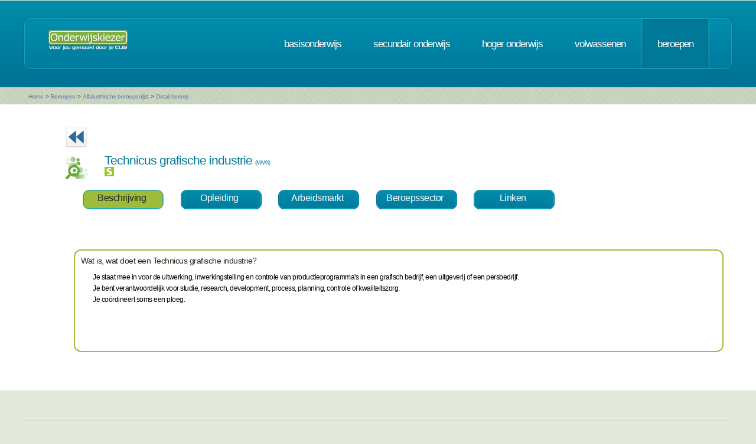

--- FILE ---
content_type: text/html; charset=UTF-8
request_url: https://www.onderwijskiezer.be/v2/beroepen/beroep_detail.php?beroep=214&var=BUO&detail=11071
body_size: 46854
content:
<!DOCTYPE HTML>
<!--
	Minimaxing 3.0 by HTML5 UP
	html5up.net | @n33co
	Free for personal and commercial use under the CCA 3.0 license (html5up.net/license)
-->
<html>
<head>
<title>Onderwijskiezer</title>
<meta http-equiv="content-type" content="text/html; charset=utf-8" />
<meta name="author" content="Geert Wittoek - geert.wittoek@vclb-koepel.be & Dirk Verrycken - dirk.verrycken@vclb-koepel.be & Bruno Devos - bruno.devos@g-o.be & Dominique Veulemans - dominique.veulemans@g-o.be" />
<meta name="description" content="Je moet een richting kiezen. Een richting die bij je past en die je toekomst geeft. Om dat zoeken een beetje te vergemakkelijken helpt onderwijskiezer je op weg.">
<meta name="keywords" content="CLB, centrum voor leerlingenbegeleiding, leerlingenbegeleiding, VCLB, GO!, buitengewoon onderwijs, studiekiezer, studieproblemen, scholen, onderwijs, studiekeuze, kiezen, schoolloopbaan, onderwijsloopbaan, slb, studierichting, OG, onderwijsgids, olb" />

<link href="https://fonts.googleapis.com/css?family=Ubuntu+Condensed" rel="stylesheet">
<script src="../js/jquery.min.js"></script>
<script src="../js/config.js"></script>
<script src="../js/skel.min.js"></script>
<script src="../js/skel-panels.min.js"></script>
<noscript>
<link rel="stylesheet" href="../css/skel-noscript.css" />
<link rel="stylesheet" href="../css/style.css" />
<link rel="stylesheet" href="../css/style-desktop.css" />
</noscript>
<!--['if lte IE 9']><link rel="stylesheet" href="../css/ie9.css" /><!['endif']-->
<!--['if lte IE 8']><script src="../js/html5shiv.js"></script><!['endif']-->

<script src="../scripts/jquery.tools.min.js"></script>
<link rel="stylesheet" type="text/css" href="../css/tabs.css"/>




<script type="text/javascript" src="../scripts/fancyBox/source/jquery.fancybox.js?v=2.1.4"></script>
<link rel="stylesheet" type="text/css" href="../scripts/fancyBox/source/jquery.fancybox.css?v=2.1.4" media="screen" />

<script src="../scripts/popUp.js"></script>
<script src="../scripts/floating_layer.js"></script>
<script src="../scripts/livevalidation/livevalidation_standalone.js"></script>
<script src="../scripts/display.js"></script>

    <!--
<script type="text/javascript">

  var _gaq = _gaq || [];
  _gaq.push(['_setAccount', 'UA-9561068-3']);
  _gaq.push(['_trackPageview']);

  (function() {
    var ga = document.createElement('script'); ga.type = 'text/javascript'; ga.async = true;
    ga.src = ('https:' == document.location.protocol ? 'https://ssl' : 'http://www') + '.google-analytics.com/ga.js';
    var s = document.getElementsByTagName('script')[0]; s.parentNode.insertBefore(ga, s);
  })();

</script>

-->
<!-- Google tag (gtag.js) -->
<script async src="https://www.googletagmanager.com/gtag/js?id=G-1J2V9CJ7JW"></script>
<script>
    window.dataLayer = window.dataLayer || [];
    function gtag(){dataLayer.push(arguments);}
    gtag('js', new Date());

    gtag('config', 'G-1J2V9CJ7JW');
</script>

<script>
$(function() {
// Tabs
$(".css-tabs").tabs(".css-panes > div",{onClick:function(event,tabIndex){setTimeout(function(){ResetMap()},1)}});
// Fancybox
$(".fancybox").fancybox({
		openEffect	: 'fade',
		closeEffect	: 'fade',
		nextEffect : 'fade',
		prevEffect : 'fade'
	});
})
</script>
<!-- Hotjar Tracking Code for https://www.onderwijskiezer.be -->
<script>
    (function(h,o,t,j,a,r){
        h.hj=h.hj||function(){(h.hj.q=h.hj.q||[]).push(arguments)};
        h._hjSettings={hjid:495547,hjsv:5};
        a=o.getElementsByTagName('head')['0'];
        r=o.createElement('script');r.async=1;
        r.src=t+h._hjSettings.hjid+j+h._hjSettings.hjsv;
        a.appendChild(r);
    })(window,document,'//static.hotjar.com/c/hotjar-','.js?sv=');
</script>
</head><!-- ********************************************************* -->    <script>
        $(document).ready(function () {

            $('ul.tabs li').click(function () {
                var tab_id = $(this).attr('data-tab');

                $('ul.tabs li').removeClass('current');
                $('.tab-content').removeClass('current');

                $(this).addClass('current');
                $("#" + tab_id).addClass('current');
            })

        })

    </script>
    <style>
        ul.tabs {
            margin: 0px 5px 0px 5px;
            padding: 0px;
            list-style: none;
        }

        ul.tabs li {
            display: inline-block;
            /*padding: 15px 25px 15px 25px;*/
            padding: 5px 10px 10px 5px;
            background-color: #007b9d;
            background-image: -moz-linear-gradient(top, #008dad, #007b9d);
            background-image: -webkit-linear-gradient(top, #008dad, #007b9d);
            background-image: -webkit-gradient(linear, 0% 0%, 0% 100%, from(#008dad), to(#007b9d));
            background-image: -ms-linear-gradient(top, #008dad, #007b9d);
            background-image: -o-linear-gradient(top, #008dad, #007b9d);
            background-image: linear-gradient(top, #008dad, #007b9d);
            border-radius: 10px;
            /*text-transform: lowercase;*/
            width: 120px;
            /*width toegevoegd*/
            text-decoration: none;
            text-align: center;
            color: #fff;
            font-size: 1.2em;
            /*letter-spacing: -1px;*/
            border: solid 1px #006e8b;
            box-shadow: inset 0px 0px 0px 1px #18a8c8;
            cursor: pointer;
        }

        ul.tabs li.current {
            background: #9ebc3b;
            color: #222;
            border: solid 1px #9ebc3b;
        }

        .tab-content {
            display: none;

            padding: 15px;
        }

        .tab-content.current {
            display: inherit;
        }

    </style>
    <body>
    <div id="header-wrapper">
  <div class="container">
    <div class="row">
      <div class="12u">
        <header id="header">
          <h1 class="only-mobile"><a href="../index.php" id="logo" title="Homepage"><img src="../images/OK-logo2014-zonderbaseline-128p.png" width="128" height="25" class="middle" /></a></h1>
          <h1 class="not-mobile"><a href="../index.php" id="logo" title="Homepage"><img src="../images/OK-logo2014-baseline-wit-134px.png" width="136" height="35"  class="middle"  /></a></h1>
          <nav id="nav"> <a href="../index.php" class="only-mobile" title="Homepage">home</a><a href="../clb/index.php" class="only-mobile" title="Centra voor leerlingenbegeleiding">clb</a><a href="../basis/index.php" title="Basisonderwijs">basisonderwijs</a> <a href="../secundair/index.php" title="Secundair onderwijs" >secundair onderwijs</a> <a href="../hoger/index.php" title="Hoger onderwijs">hoger onderwijs</a> <a href="../volwassen/index.php" title="Volwassenen">volwassenen</a> <a href="../beroepen/index.php" title="Beroepen" class="current-page-item">beroepen</a> </nav>
        </header>
      </div>
    </div>
  </div>
</div>
    <div id="banner-wrapper">
  <div class="container">
    <div class="row">
      <div class="12u">
        <div id="breadcrumb">
          <a href="../index.php">Home</a> <span>&gt;</span> <a href="../beroepen/index.php">Beroepen</a> <span>&gt;</span> <a href="../beroepen/beroep_lijst.php">Alfabethische beroepenlijst</a> <span>&gt;</span> <a href="">Detail beroep</a>        </div>
      </div>
    </div>
  </div>
</div>
    <div id="main">
        <div class="container">
            <div class="row main-row">
                <div class="12u skel-cell-mainContent">
                    <section class="right-content">
                                                                                                
                                                                                                                                                                            <a href="../buitengewoon/buo_detail.php?detail=11071"><img
                                        src="../images/ok_terug_blauw.png" width="38" height="36" border="0"
                                        class="top2" title="Terug naar de opleiding BuO"/></a>
                                                                                                                                                                        
                        <h2><img src="../images/Beroep_2.png" class="left"
                                 style="max-height: 40px"/> Technicus grafische industrie                                <span style="font-size:9px">(M/V/X)</span>

                            <div style="font-size:10px">
                                                                    <img src="../images/stem_normaal2.png" title="STEM" width="16" height="16"/>
                                                                                                                                                            </div>
                        </h2>
                        <div class="row">
                            <section>
                                <ul class="tabs">
                                    <li class="tab-link current" data-tab="tab-1">
                                        Beschrijving
                                    </li>
                                                                        <li class="tab-link "
                                        data-tab="tab-2">Opleiding
                                    </li>
                                                                                                            <li class="tab-link "
                                        data-tab="tab-3">Arbeidsmarkt
                                    </li>
                                                                                                                        <li class="tab-link "
                                                data-tab="tab-4">Beroepssector
                                            </li>
                                                                                                                            <li class="tab-link "
                                                data-tab="tab-5">Linken
                                            </li>
                                                                                                                                                        </ul>
                            </section>
                        </div>
                        <div class="row">
                            <section>&nbsp;</section>
                        </div>
                        <div id="tab-1" class="tab-content current">
                            <div class="row">
                                <section>
                                    <div style="border-style:solid;
border-width:2px;
border-radius: 1em;
border-color: #9ebc3b;
font-size:12px;
color: black;
padding: 10px 10px 10px 10px ;
min-height: 150px;
		  ">
                                        <h3>Wat is, wat doet een Technicus grafische industrie?</h3>
                                        <div style="margin-left: 20px">
                                        <p>Je staat mee in voor de uitwerking, inwerkingstelling en controle van productieprogramma's in een grafisch bedrijf, een uitgeverij of een persbedrijf.<br />Je bent verantwoordelijk voor studie, research, development, process, planning, controle of kwaliteitszorg.<br /> Je co&ouml;rdineert soms een ploeg.</p>                                        <br/>
                                        </div>
                                        

                                        
                                        
                                                                                <br/>
                                                                            </div>
                                </section>
                            </div>
                        </div>
                                                <div id="tab-2" class="tab-content ">
                            <div class="row">
                                <section>
                                    <div style="border-style:solid;
border-width:2px;
border-radius: 1em;
font-size:12px;
border-color: #9ebc3b;
padding: 10px 10px 10px 10px ;
min-height: 150px;
		  ">
                                                                            <h3>OPLEIDINGEN SO 3e graad </h3>
                                        <div style="margin-left:20px">
                                                                                        <a href="../secundair/sec_detail_2.php?detail=12465&back=B&beroep=214" title="detail van de opleiding">
                                                Grafimedia - <em>KSO - Dubbel (Arbeidsmarkt en doorstroom)                                                    - Kunst en creatie - L2</em></a><br />
                                                                                            <a href="../secundair/sec_detail_2.php?detail=12495&back=B&beroep=214" title="detail van de opleiding">
                                                Grafimedia - <em>TSO - Dubbel (Arbeidsmarkt en doorstroom)                                                    - STEM - L2</em></a><br />
                                                                                            <a href="../secundair/sec_detail_2.php?detail=12574&back=B&beroep=214" title="detail van de opleiding">
                                                Printmedia - <em>BSO - Arbeidsmarkt                                                    - STEM - L2</em></a><br />
                                                                                            <a href="../secundair/sec_detail_2.php?detail=12575&back=B&beroep=214" title="detail van de opleiding">
                                                Productie-industrie - <em>BSO - Arbeidsmarkt                                                    - STEM - L2</em></a><br />
                                                                                        </div>
                                            <br />
                                                                                                                                                                <h3>OPLEIDINGEN 3e graad DUAAL - lesplaats SO</h3>
                                        <div style="margin-left:20px">
                                                                                        <a href="../secundair/sec_detail_2.php?detail=11092&back=B&beroep=214" title="detail van de opleiding">
                                                Printmedia duaal - Arbeidsmarkt - STEM -
                                                BSO - L12</a><br />
                                                                                        <a href="../secundair/sec_detail_2.php?detail=10702&back=B&beroep=214" title="detail van de opleiding">
                                                Productie-industrie duaal - Arbeidsmarkt - STEM -
                                                BSO - L12</a><br />
                                                                                    </div>
                                            <br />
                                                                                                                        <h3>OPLEIDINGEN 3e graad DUAAL - 7ejaar lesplaats SO</h3>
                                        <div style="margin-left:20px">
                                                                                        <a href="../secundair/sec_detail_2.php?detail=1709&back=B&beroep=214" title="detail van de opleiding">
                                                Operator digitaal drukken in de printmedia/papier- en kartonverwerking duaal - BSO - L3</a><br />
                                                                                        <a href="../secundair/sec_detail_2.php?detail=12114&back=B&beroep=214" title="detail van de opleiding">
                                                Operator stansmachine in de papier- en kartonbewerkende industrie duaal - BSO - L3</a><br />
                                                                                        <a href="../secundair/sec_detail_2.php?detail=12115&back=B&beroep=214" title="detail van de opleiding">
                                                Operator vouw- en plakmachine in de papier- en kartonbewerkende industrie duaal - BSO - L3</a><br />
                                                                                    </div>
                                            <br />
                                                                                                                        <h3>OPLEIDINGEN 3e graad DUAAL - lesplaats CDO</h3>
                                        <div style="margin-left:20px">
                                                                                        <a href="../secundair/sec_detail_2.php?detail=12158&back=B&beroep=214" title="detail van de opleiding">
                                                Operator digitaal drukken in de printmedia/papier- en kartonverwerking duaal - Arbeidsmarkt - STEM -
                                                CDO - L3</a><br />
                                                                                        <a href="../secundair/sec_detail_2.php?detail=11963&back=B&beroep=214" title="detail van de opleiding">
                                                Operator stansmachine in de papier- en kartonbewerkende industrie duaal - Arbeidsmarkt - STEM -
                                                CDO - L3</a><br />
                                                                                        <a href="../secundair/sec_detail_2.php?detail=11964&back=B&beroep=214" title="detail van de opleiding">
                                                Operator vouw-plakmachine in de papier- en kartonbewerkende industrie duaal - Arbeidsmarkt - STEM -
                                                CDO - L3</a><br />
                                                                                        <a href="../secundair/sec_detail_2.php?detail=11058&back=B&beroep=214" title="detail van de opleiding">
                                                Printmedia duaal - Arbeidsmarkt - STEM -
                                                CDO - L12</a><br />
                                                                                        <a href="../secundair/sec_detail_2.php?detail=10706&back=B&beroep=214" title="detail van de opleiding">
                                                Productie-industrie duaal - Arbeidsmarkt - STEM -
                                                CDO - L12</a><br />
                                                                                    </div>
                                            <br />
                                                                                                                        <h3>OPLEIDINGEN 3e graad DUAAL 7e jaar - lesplaats CDO</h3>
                                        <div style="margin-left:20px">
                                                                                        <a href="../secundair/sec_detail_2.php?detail=12158&back=B&beroep=214" title="detail van de opleiding">
                                                Operator digitaal drukken in de printmedia/papier- en kartonverwerking duaal - CDO - L3</a><br />
                                                                                        <a href="../secundair/sec_detail_2.php?detail=11963&back=B&beroep=214" title="detail van de opleiding">
                                                Operator stansmachine in de papier- en kartonbewerkende industrie duaal - CDO - L3</a><br />
                                                                                        <a href="../secundair/sec_detail_2.php?detail=11964&back=B&beroep=214" title="detail van de opleiding">
                                                Operator vouw-plakmachine in de papier- en kartonbewerkende industrie duaal - CDO - L3</a><br />
                                                                                    </div>
                                            <br />
                                                                                                                                                                <h3>OPLEIDINGEN 3e graad DUAAL - lesplaats SYNTRA</h3>
                                        <div style="margin-left:20px">
                                                                                        <a href="../secundair/sec_leertijd_detail.php?detail=1140&back=B&beroep=214" title="detail van de opleiding">
                                                Printmedia duaal -
                                                Arbeidsmarkt - STEM</a><br />
                                                                                        <a href="../secundair/sec_leertijd_detail.php?detail=1100&back=B&beroep=214" title="detail van de opleiding">
                                                Productie-industrie duaal -
                                                Arbeidsmarkt - STEM</a><br />
                                                                                    </div>
                                            <br />
                                                                                                                        <h3>OPLEIDINGEN 3e graad DUAAL 7e jaar - lesplaats SYNTRA</h3>
                                        <div style="margin-left:20px">
                                                                                        <a href="../secundair/sec_leertijd_detail.php?detail=1065&back=B&beroep=214" title="detail van de opleiding">
                                                Operator digitaal drukken in de printmedia/papier- en kartonverwerking duaal</a><br />
                                                                                        <a href="../secundair/sec_leertijd_detail.php?detail=1232&back=B&beroep=214" title="detail van de opleiding">
                                                Operator stansmachine in de papier- en kartonbewerkende industrie duaal</a><br />
                                                                                        <a href="../secundair/sec_leertijd_detail.php?detail=1233&back=B&beroep=214" title="detail van de opleiding">
                                                Operator vouw-plakmachine in de papier- en kartonbewerkende industrie duaal</a><br />
                                                                                    </div>
                                            <br />
                                                                                                                        <h3>OPLEIDINGEN BUSO - OV4 - 3e graad</h3>
                                        <div style="margin-left:20px">
                                                                                        <a href="../secundair/sec_buo_detail_2.php?detail=12353&back=B&beroep=214" title="detail van de opleiding">
                                                Grafimedia - KSO - Dubbel (Arbeidsmarkt en doorstroom)                                                - Kunst en creatie</a><br />
                                                                                        <a href="../secundair/sec_buo_detail_2.php?detail=12354&back=B&beroep=214" title="detail van de opleiding">
                                                Grafimedia - TSO - Dubbel (Arbeidsmarkt en doorstroom)                                                - STEM</a><br />
                                                                                        <a href="../secundair/sec_buo_detail_2.php?detail=12398&back=B&beroep=214" title="detail van de opleiding">
                                                Printmedia - BSO - Arbeidsmarkt                                                - STEM</a><br />
                                                                                        <a href="../secundair/sec_buo_detail_2.php?detail=12399&back=B&beroep=214" title="detail van de opleiding">
                                                Productie-industrie - BSO - Arbeidsmarkt                                                - STEM</a><br />
                                                                                    </div>
                                            <br />
                                                                                                                                                                <h3>OPLEIDINGEN BUSO - OV4 - 3e graad - DUAAL</h3>
                                        <div style="margin-left:20px">
                                                                                        <a href="../secundair/sec_buo_detail_2.php?detail=11149&back=B&beroep=214" title="detail van de opleiding">
                                                Operator digitaal drukken in de printmedia/papier- en kartonverwerking duaal - BSO - Arbeidsmarkt                                                - STEM</a><br />
                                                                                        <a href="../secundair/sec_buo_detail_2.php?detail=12053&back=B&beroep=214" title="detail van de opleiding">
                                                Operator stansmachine in de papier- en kartonbewerkende industrie duaal - BSO - Arbeidsmarkt                                                - STEM</a><br />
                                                                                        <a href="../secundair/sec_buo_detail_2.php?detail=12054&back=B&beroep=214" title="detail van de opleiding">
                                                Operator vouw-plakmachine in de papier- en kartonbewerkende industrie duaal - BSO - Arbeidsmarkt                                                - STEM</a><br />
                                                                                        <a href="../secundair/sec_buo_detail_2.php?detail=11071&back=B&beroep=214" title="detail van de opleiding">
                                                Printmedia duaal - BSO - Arbeidsmarkt                                                - STEM</a><br />
                                                                                        <a href="../secundair/sec_buo_detail_2.php?detail=11082&back=B&beroep=214" title="detail van de opleiding">
                                                Productie-industrie duaal - BSO - Arbeidsmarkt                                                - STEM</a><br />
                                                                                    </div>
                                            <br />
                                                                                                                                                                <h3>OPLEIDINGEN BUSO - OV3 - Kwalificatie- en Integratiefase</h3>
                                        <div style="margin-left:20px">
                                                                                           <a href="../secundair/sec_buso_ov3_detail.php?detail=12626&back=B&beroep=214" title="detail van de opleiding">
                                                   Productiemedewerker industrie - Kwalificatiefase -
                                                   2e j</a><br />
                                                                                           <a href="../secundair/sec_buso_ov3_detail.php?detail=12680&back=B&beroep=214" title="detail van de opleiding">
                                                   Productiemedewerker industrie - Integratiefase -
                                                   </a><br />
                                                                                    </div>
                                            <br />
                                                                                                                        <h3>OPLEIDINGEN BUSO - OV3 - Duaal</h3>
                                        <div style="margin-left:20px">
                                                                                                  <a href="../secundair/sec_buso_ov3_detail.php?detail=11982&back=B&beroep=214" title="detail van de opleiding">
                                                       Productiemedewerker industrie duaal - Kwalificatiefase</a><br />
                                                                                               <a href="../secundair/sec_buso_ov3_detail.php?detail=11989&back=B&beroep=214" title="detail van de opleiding">
                                                       Productiemedewerker industrie duaal - Integratiefase</a><br />
                                                                                    </div>
                                            <br />
                                                                                                                        <h3>OPLEIDINGEN SEC VOLW O</h3>
                                        <div style="margin-left:20px">
                                                                                            <a href="../volwassen/volw_secundair_opl_detail2.php?richting=21&back=B&beroep=214" title="detail van de opleiding">
                                                    Diepdrukker</a><br />
                                                                                            <a href="../volwassen/volw_secundair_opl_detail2.php?richting=22&back=B&beroep=214" title="detail van de opleiding">
                                                    Digitaal drukker</a><br />
                                                                                            <a href="../volwassen/volw_secundair_opl_detail2.php?richting=425&back=B&beroep=214" title="detail van de opleiding">
                                                    Grafimedia voorbereider - assistent vormgever in de printmedia</a><br />
                                                                                            <a href="../volwassen/volw_secundair_opl_detail2.php?richting=430&back=B&beroep=214" title="detail van de opleiding">
                                                    Grafimedia voorbereider in de printmedia</a><br />
                                                                                            <a href="../volwassen/volw_secundair_opl_detail2.php?richting=427&back=B&beroep=214" title="detail van de opleiding">
                                                    Grafimedia voorbereider in de printmedia - CTP Operator</a><br />
                                                                                            <a href="../volwassen/volw_secundair_opl_detail2.php?richting=428&back=B&beroep=214" title="detail van de opleiding">
                                                    Grafimedia voorbereider in de printmedia - online publicaties</a><br />
                                                                                    </div>
                                            <br />
                                                                                                                                                                <h3>OPLEIDINGEN HO - Prof. Bachelors</h3>
                                        <div style="margin-left:20px">
                                                                                            <a href="../hoger/hoger_detail.php?richting=3032&back=B&beroep=214" title="detail van de opleiding">Grafische en digitale media                                                <em>(Professionele bachelor - HO                                                    )</em></a><br />
                                                                                    </div>
                                            <br />
                                                                                                                                                                                                    </div>
                                </section>
                            </div>
                        </div>
                                                                            <div id="tab-3" class="tab-content ">
                                <div class="row">
                                    <section>
                                        <div style="border-style:solid;
border-width:2px;
border-radius: 1em;
font-size:12px;
color: #9ebc3b;
padding: 10px 10px 10px 10px ;
min-height: 150px;
		  ">
                                            <div style="margin-left:20px">

                                                &nbsp;&nbsp;                                                         <a href="https://www.vdab.be/vindeenjob/vacatures?beroep=E130801-1"
                                                           target="_blank"
                                                           title="Arbeidsmarktinformatie Vlaanderen"><img
                                                                    src="../images/logo VDAB_kleur.jpg"
                                                                    style="max-height:45px"/></a>&nbsp;&nbsp;
                                                    
                                                                                                                                                    <a href="http://iamb.actiris.be/Pages/Default.aspx" target="_blank"
                                                       title="Arbeidsmarktsituatie Brussel "><img
                                                                src="../images/actiris.jpg"
                                                                style="max-height:50px"/></a>
                                                                                                &nbsp;&nbsp;
                                                                                                    <a href="http://www.jobat.be/nl/search/results.aspx?&keyword=technicus%20grafische%20technieken&utm_source=onderwijskiezer&utm_medium=jobs&utm_campaign=home&utm_content=jobs&utm_term=jobtitel" target="_blank"
                                                       title="Arbeidsmarktinformatie"><img
                                                                src="../images/Jobat2.png" style="max-height:50px"/></a>
                                                                                                &nbsp;&nbsp;
                                                                                                    <a href="https://www.stepstone.be/5/resultaten-jobs-werk-zoeken.html?ke=Technicus grafische industrie&ra=30&cid=partner_onderwijskiezer___resultlist&lang=nl"
                                                       target="_blank"
                                                       title="Vind jobs als  Technicus grafische industrie via StepStone.be"><img
                                                                src="../images/stepstone-logo.jpg"
                                                                style="max-height: 45px"/> </a>
                                                                                            </div>
                                        </div>
                                    </section>
                                </div>
                            </div>
                                                                            <div id="tab-4" class="tab-content ">
                                <div class="row">
                                    <section>
                                        <div style="border-style:solid;
border-width:2px;
border-radius: 1em;
font-size:12px;
color: #9ebc3b;
padding: 10px 10px 10px 10px ;
min-height: 150px;
		  ">
                                            <h3 class="only-mobile">Beroepssector</h3>
                                            <div style="margin-left:20px">
                                                                                                    <p><img src="../images/Mensen_1.png" width="20px" height="20px"
                                                            class="left"/> <a
                                                                href="beroep_sector_detail.php?sector=24&var=fiche&beroep=214"
                                                                title="Detail van de sector">Printmedia</a>
                                                    </p>
                                                                                                    <p><img src="../images/Mensen_1.png" width="20px" height="20px"
                                                            class="left"/> <a
                                                                href="beroep_sector_detail.php?sector=22&var=fiche&beroep=214"
                                                                title="Detail van de sector">Papier- en kartonindustrie</a>
                                                    </p>
                                                                                            </div>
                                        </div>
                                    </section>
                                </div>
                            </div>
                                                                            <div id="tab-5" class="tab-content ">
                                <div class="row">
                                    <section>
                                        <div style="border-style:solid;
border-width:2px;
border-radius: 1em;
font-size:12px;
color: #9ebc3b;
padding: 10px 10px 10px 10px ;
min-height: 150px;
		  ">
                                                                                            <h3>Wil je meer weten?</h3>
                                                <p>
                                                                                                    <div style="margin-left:20px">                                                            <img src="../images/serv-logo.png" alt="" width="60" height="12"/>
                                                                                                                <a href="http://production.competent.be/competent-nl/fiche/E130801.html" title="Naar de website"
                                                           target="_blank">Technisch beheer grafische industrie (m/v/x)</a></div><br/>
                                                                                                                                        </p><br/>
                                                                                            <h3>Vlaamse Kwalificatiestructuur</h3>
                                                <ul class="big-image-list">
                                                    <li><a href="http://www.vlaamsekwalificatiestructuur.be/" target="_blank" title="Vlaamse Kwalificatiestructuur">
                                                            <img src="../images/VKS_diplomas.png" alt="" class="left" style="max-height:80px"/></a>
                                                        <p>Kwalificaties beschrijven wat je moet kennen en kunnen om een beroep uit te oefenen, een opleiding te
                                                            starten of deel te nemen aan de maatschappij. De Kwalificatiedatabank bevat alle beroepskwalificaties en
                                                            onderwijskwalificaties uit de Vlaamse kwalificatiestructuur.
                                                        </p>
                                                    </li>
                                                </ul>
                                                <p>
                                                                                                    <div style="margin-left:20px">VKS - Beroepskwalificatie niveau 4: <a
                                                                href="https://app.akov.be/pls/pakov/f?p=VLAAMSE_KWALIFICATIESTRUCTUUR:BEROEPSKWALIFICATIE::::1020:P1020_BK_DOSSIER_ID,P1020_BKD_PROCES_ID:2741,8404" title="Naar de website"
                                                                target="_blank">Operator digitaal drukken in de printmedia / in de papier- en kartonverwerking (digital print operator)</a></div><br/>
                                                                                                    <div style="margin-left:20px">VKS - Beroepskwalificatie niveau 4: <a
                                                                href="https://app.akov.be/pls/pakov/f?p=VLAAMSE_KWALIFICATIESTRUCTUUR:BEROEPSKWALIFICATIE::::1020:P1020_BK_DOSSIER_ID,P1020_BKD_PROCES_ID:1841,6541" title="Naar de website"
                                                                target="_blank">Productieoperator</a></div><br/>
                                                                                                    <div style="margin-left:20px">VKS - Beroepskwalificatie niveau 4: <a
                                                                href="https://app.akov.be/pls/pakov/f?p=VLAAMSE_KWALIFICATIESTRUCTUUR:BEROEPSKWALIFICATIE:::NO:1020:P1020_BK_DOSSIER_ID,P1020_HEEFT_DEELKWALIFICATIES:3163,NEE" title="Naar de website"
                                                                target="_blank">Grafimedia voorbereider - assistent vormgever in de printmedia</a></div><br/>
                                                                                                    <div style="margin-left:20px">VKS - Beroepskwalificatie niveau 4: <a
                                                                href="https://app.akov.be/pls/pakov/f?p=VLAAMSE_KWALIFICATIESTRUCTUUR:BEROEPSKWALIFICATIE:::NO:1020:P1020_BK_DOSSIER_ID,P1020_HEEFT_DEELKWALIFICATIES:3164,NEE" title="Naar de website"
                                                                target="_blank">Grafimedia voorbereider in de printmedia - online publicaties</a></div><br/>
                                                                                                    <div style="margin-left:20px">VKS - Beroepskwalificatie niveau 4: <a
                                                                href="https://app.akov.be/pls/pakov/f?p=VLAAMSE_KWALIFICATIESTRUCTUUR:BEROEPSKWALIFICATIE::::1020:P1020_BK_DOSSIER_ID,P1020_BKD_PROCES_ID:4061,8042" title="Naar de website"
                                                                target="_blank">Productieoperator drukafwerking in de printmedia</a></div><br/>
                                                                                                    <div style="margin-left:20px">VKS - Beroepskwalificatie niveau 4: <a
                                                                href="https://app.akov.be/pls/pakov/f?p=VLAAMSE_KWALIFICATIESTRUCTUUR:BEROEPSKWALIFICATIE:::NO:1020:P1020_BK_DOSSIER_ID,P1020_HEEFT_DEELKWALIFICATIES:741,NEE" title="Naar de website"
                                                                target="_blank">Grafimedia voorbereider in de printmedia</a></div><br/>
                                                                                                    <div style="margin-left:20px">VKS - Beroepskwalificatie niveau 4: <a
                                                                href="https://app.akov.be/pls/pakov/f?p=VLAAMSE_KWALIFICATIESTRUCTUUR:BEROEPSKWALIFICATIE::::1020:P1020_BK_DOSSIER_ID,P1020_BKD_PROCES_ID:3861,8041" title="Naar de website"
                                                                target="_blank">Productieoperator drukken in de printmedia</a></div><br/>
                                                                                                    <div style="margin-left:20px">VKS - Beroepskwalificatie niveau 4: <a
                                                                href="https://app.akov.be/pls/pakov/f?p=VLAAMSE_KWALIFICATIESTRUCTUUR:BEROEPSKWALIFICATIE:::NO:1020:P1020_BK_DOSSIER_ID,P1020_HEEFT_DEELKWALIFICATIES:3162,NEE" title="Naar de website"
                                                                target="_blank">Grafimedia voorbereider in de printmedia - CTP operator</a></div><br/>
                                                                                                    <div style="margin-left:20px">VKS - Beroepskwalificatie niveau 2: <a
                                                                href="https://app.akov.be/pls/pakov/f?p=VLAAMSE_KWALIFICATIESTRUCTUUR:BEROEPSKWALIFICATIE::::1020:P1020_BK_DOSSIER_ID,P1020_HEEFT_DEELKWALIFICATIES:1841,NEE" title="Naar de website"
                                                                target="_blank">Productiemedewerker</a></div><br/>
                                                                                                </p>
                                                                                        <br/>
                                                                                    </div>
                                    </section>
                                </div>
                            </div>
                                                                                            </section>
                </div>
            </div>
        </div>
    </div>
    <script type="text/javascript" src="../js/scrollto.js"></script>
<div id="footer-wrapper">
    <div class="container">

        <div class="row">
            <div class="12u">
                <div id="copyright"><img src="../images/Logo-OK-CLB.png" width="254" height="61" /><br />
                    &copy; 2026<br>
                    <br>
                </div>
            </div>
        </div>
    </div>
</div>
<!-- ********************************************************* -->
</body>
</html>
